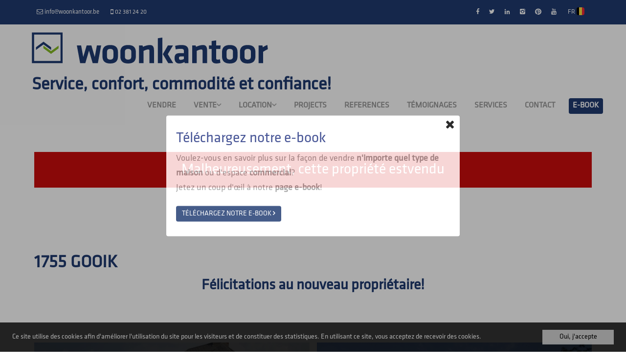

--- FILE ---
content_type: text/html; charset=utf-8
request_url: https://www.woonkantoor.be/fr-be/detail/vente-villa-maison-gooik/3259515
body_size: 12402
content:

<!DOCTYPE html>
<html lang="fr-BE">
<head>

    <meta charset="utf-8">
    <meta name="robots" content="NOODP">
    <meta name="googlebot" content="NOODP">
    <meta http-equiv="X-UA-Compatible" content="IE=edge">
    <meta name="keywords" content="immoweb &amp;#224; louer,  maison &amp;#224; louer, appartement &amp;#224; louer, magasin &amp;#224; louer, espace bureau &amp;#224; louer, immo, immobilier, propri&amp;#233;t&amp;#233; &amp;#224; vendre, maison &amp;#224; vendre, nouvelle construction &amp;#224; vendre, agence immobili&amp;#232;re, agent immobilier, partenaire immobilier, immo Hal, agence immobili&amp;#232;re Hal, agent immobilier Hal, immoweb &amp;#224; vendre, magasins &amp;#224; vendre, espace commercial &amp;#224; vendre, acheter une maison, acheter une villa, acheter une ferme, acheter un terrain, immoweb hal, maisons &amp;#224; vendre Hal" />
    <meta name="description" content="Une agence immobili&#232;re professionnelle et familiale avec une offre de services compl&#232;te pour les acheteurs et les vendeurs. Services: vente &amp; location de tous types de maisons, appartements &amp; espaces commerciaux, suivi professionnel.
Commission uniquement pour vente / location!" />
    <meta name="viewport" content="width=device-width, initial-scale=1.0, maximum-scale=1.0, user-scalable=no" />

    <title>Vente - Villa &#192; Gooik - D&#233;tail - Woonkantoor</title>

    <link rel='alternate' hreflang='nl-BE' href='/language/nl-BE?redirect=Detail&amp;id=3259515' />

    
    <link rel="canonical" href="https://www.woonkantoor.be/fr-be/detail/vente-villa-maison-gooik/3259515" />
    
    <link rel="shortcut icon" href="https://skarabeecmsfilestore.b-cdn.net/Public/FileStore.ashx?noError=true&amp;reference=143191105014176133020150083084132096240017134183" type="image/x-icon" />        <link rel="apple-touch-icon" href="https://skarabeecmsfilestore.b-cdn.net/Public/FileStore.ashx?noError=true&amp;reference=166194077021090253237177094111183141131066036041" />        <link rel="apple-touch-icon" sizes="72x72" href="https://skarabeecmsfilestore.b-cdn.net/Public/FileStore.ashx?noError=true&amp;reference=020151080092253015199149198080067225141101240085" />        <link rel="apple-touch-icon" sizes="114x114" href="https://skarabeecmsfilestore.b-cdn.net/Public/FileStore.ashx?noError=true&amp;reference=157060068216028147212048111216253038039198105073" />        <link rel="apple-touch-icon" sizes="144x144" href="https://skarabeecmsfilestore.b-cdn.net/Public/FileStore.ashx?noError=true&amp;reference=117116139153099247098033102226055228152030144080" />
    <link href='https://fonts.googleapis.com/css?family=PT+Sans:400,400italic,700|Montserrat:400,700' rel='stylesheet' type='text/css'>

    <link rel='stylesheet' href='/Views/Templates/ResponsivePersonal4/Styles/icons.css' type='text/css'>
    <link rel='stylesheet' href='/Views/Templates/ResponsivePersonal4/Styles/extra.css?gdpr=25' type='text/css'>
    
    
        <link rel="stylesheet" href="/Views/Templates/ResponsivePersonal4/Styles/header.min.css" type="text/css" />


    <link rel="stylesheet" href="/Views/Sites/Woonkantoor/Styles/specific.min.css?whatsappUpd=25" type="text/css" />
    <link rel="stylesheet" href="/Views/Sites/Woonkantoor/Styles/editor.min.css?gdpr=25" type="text/css" />

    
	<!--FB metatags -->
    <meta property="og:title" content="Villa Vendu - Edingsesteenweg 62, 1755 Gooik " />
    <meta property="og:description" />
    <meta property="og:image" content="https://skarabeecmsfilestore.b-cdn.net/Public/FileStore.ashx?noError=true&amp;reference=109087040058158121185086044163068247209203111251&amp;width=1200&amp;height=630" />
    <meta property="og:type" content="website" />
    <meta property="og:site_name" content="Woonkantoor bvba " />
    <meta property="og:url" content="https://www.woonkantoor.be/fr-be/detail/vente-villa-maison-gooik/3259515" />
    <meta property="og:locale" content="fr_BE" />
	<!--GOOGLE +1 metatags -->
	<meta itemprop="name" content="Woonkantoor bvba " />
    <meta itemprop="description" />
    <meta itemprop="image" content="https://skarabeecmsfilestore.b-cdn.net/Public/FileStore.ashx?noError=true&amp;reference=109087040058158121185086044163068247209203111251&amp;width=1200&amp;height=630" />
	<!-- Twitter metatags -->
	<meta name="twitter:card" content="summary_large_image" />
	<meta name="twitter:site" content="Woonkantoor bvba " />
	<meta name="twitter:title" content="Villa Vendu - Edingsesteenweg 62, 1755 Gooik " />
	<meta name="twitter:description" />
	<meta name="twitter:image" content="https://skarabeecmsfilestore.b-cdn.net/Public/FileStore.ashx?noError=true&reference=109087040058158121185086044163068247209203111251&width=1200&height=630" />


    
    <script>(function(i,s,o,g,r,a,m){i['GoogleAnalyticsObject']=r;i[r]=i[r]||function(){(i[r].q=i[r].q||[]).push(arguments)},i[r].l=1*new Date();a=s.createElement(o),m=s.getElementsByTagName(o)[0];a.async=1;a.src=g;m.parentNode.insertBefore(a,m)})(window,document,'script','//www.google-analytics.com/analytics.js','ga');ga('create','UA-48730209-43','auto');ga('send','pageview');</script><!-- Google Tag Manager --><script>(function(w,d,s,l,i){w[l]=w[l]||[];w[l].push({'gtm.start':
new Date().getTime(),event:'gtm.js'});var f=d.getElementsByTagName(s)[0],
j=d.createElement(s),dl=l!='dataLayer'?'&l='+l:'';j.async=true;j.src=
'https://www.googletagmanager.com/gtm.js?id='+i+dl;f.parentNode.insertBefore(j,f);
})(window,document,'script','dataLayer','GTM-P6ZSV2R');</script><!-- End Google Tag Manager -->

<!-- Google tag (gtag.js) -->
<script async src="https://www.googletagmanager.com/gtag/js?id=G-8EE2WXNTFF"></script>
<script>
  window.dataLayer = window.dataLayer || [];
  function gtag(){dataLayer.push(arguments);}
  gtag('js', new Date());

  gtag('config', 'G-8EE2WXNTFF');
</script>

    <!--[if lt IE 9]>
        <style>
            .browser-warning{display:block;}
        </style>
    <![endif]-->

    
</head>
<body class="publication_detail detail" id="top">
    
        <div id="cookie-popup">
            <div class="popup-bg"></div>
            <div class="popup-item">
                <div class="close"><i class="icon-close"></i></div>
                <h2>Téléchargez notre e-book</h2>
                Voulez-vous en savoir plus sur la fa&ccedil;on de vendre <strong>n&#39;importe quel type de maison</strong> ou d&#39;espace <strong>commercial</strong>?<br />
Jetez un coup d&#39;&oelig;il &agrave; notre <strong>page e-book</strong>!
                    <div class="btn-container">
                        <a href="/e-book" class="btn btn-default btn-highlight color-dark-blue">T&#233;l&#233;chargez notre e-book <i class="icon-right"></i></a>
                    </div>
                            </div>
        </div>

    <!-- Google Tag Manager (noscript) --><noscript><iframe src="https://www.googletagmanager.com/ns.html?id=GTM-P6ZSV2R"
height="0" width="0" style="display:none;visibility:hidden"></iframe></noscript><!-- End Google Tag Manager (noscript) -->
    

    <header class="navbar navbar-default navbar-fixed-top">
        

            <a href="/contact" class="estimateButton">
                <div class="estimateButtonInner">
                    <div class="estimateTitle">Vendre / louer<br />
un bien immobilier ?<br />
Cliquer ici!</div>
                    <div class="estimateText"></div>
                </div>
            </a>

        <section class="top">
            <div class="container">
                <div class="row">
                    <div class="col-sm-6">
                        

    <a href="mailto:info@woonkantoor.be" title="info@woonkantoor.be">
		<i class='icon-mail'></i>
        <span>info@woonkantoor.be</span>
    </a>
    <a href="tel:003223812420" title="02 381 24 20 ">
		<i class='icon-mobile'></i>
        <span>02 381 24 20 </span>
    </a>

                    </div>
                    <div class="col-sm-6 text-right">
                        <a href='https://www.facebook.com/Woonkantoor' target='_blank' title='Facebook' data-ga-id='link_facebook'><span class='volg_ons'></span><i class='icon-facebook'></i></a><a href='https://twitter.com/woonkantoor' target='_blank' title='Twitter' data-ga-id='link_twitter'><i class='icon-twitter'></i></a><a href='https://www.linkedin.com/company/1938868/admin/' target='_blank' title='LinkedIn' data-ga-id='link_linkedin'><i class='icon-linkedin'></i></a><a href='https://www.instagram.com/woonkantoor_/' target='_blank' title='Instagram' data-ga-id='link_instagram'><i class='icon-instagram'></i></a><a href='https://www.pinterest.com/woonkantoor/' target='_blank' title='Pinterest' data-ga-id='link_pinterest'><i class='icon-pinterest'></i></a><a href='https://www.youtube.com/channel/UCnXqjSWd4Gk7efwPT4FO2SQ/featured?view_as=subscriber' target='_blank' title='YouTube' data-ga-id='link_youtube'><i class='icon-youtube'></i></a>  

                        

<ul id="lang-switch"><li>		<a href="#" title="FR">
			FR
			<span class="flag flag-BE"></span>
		</a>
<ul><li><span class='active_lang'>FR <span class='flag flag-BE'></span></span></li><li><a href="/language/nl-BE?id=3259515&amp;redirect=Detail">NL <span class='flag flag-BE'></span></a></li></ul></li></ul>  
                    </div>
                </div>
            </div>
        </section>
        <section class="nav-wrapper">
            <div class="container header_container">
                <figure>
                    <a href="/" title="Woonkantoor">
                        <img alt="Woonkantoor" src="https://skarabeecmsfilestore.b-cdn.net/Public/FileStore.ashx?noError=true&amp;reference=011025138021184132094249117025193172041066053197&amp;width=&amp;height=&amp;backGroundColor=" />
                    </a>
                </figure>
                <h1>Service, confort, commodit&#233; et confiance!</h1>

                

	<nav id="nav-mobile">
		<a href="#" title="Menu"><i class="icon-menu"></i></a>
	</nav>

<nav id="nav-desktop">
		<ul>
				<li>
<a class="" href="/" title="Vendre" >Vendre</a>
				</li>
				<li>
<a class="" href="/a-vendre" title="Vente" >Vente<i class='icon-down'></i></a>
						<ul>
<li><a href="/a-vendre/maisons" title="Maisons" >Maisons</a></li><li><a href="/a-vendre/flat" title="Appartements" >Appartements</a></li><li><a href="/a-vendre/terrains" title="Terrains" >Terrains</a></li><li><a href="/a-vendre/autre" title="Autre" >Autre</a></li>
							
						</ul>
				</li>
				<li>
<a class="" href="/a-louer" title="Location" >Location<i class='icon-down'></i></a>
						<ul>
<li><a href="/a-louer/maisons" title="Maisons" >Maisons</a></li><li><a href="/a-louer/appartementen" title="Appartements" >Appartements</a></li><li><a href="/a-louer/professioneel" title=" Professionnel" > Professionnel</a></li>
							
						</ul>
				</li>
				<li>
<a class="" href="/projects" title="Projects" >Projects</a>
				</li>
				<li>
<a class="" href="/references" title="References" >References</a>
				</li>
				<li>
<a class="" href="/getuigenissen" title="Témoignages" >Témoignages</a>
				</li>
				<li>
<a class="" href="/services" title="Services" >Services</a>
				</li>
				<li>
<a class="" href="/contact" title="Contact" >Contact</a>
				</li>
				<li>
<a class="" href="/e-book" title="E-book" >E-book</a>
				</li>
		</ul>
</nav>
  
            </div>
        </section>

    </header>
 

    <div id="sb-site">

        <div class="renderbody">



<section class="slideshow ">


</section>





<section class="container switch">


<div class="row">
    <div class="col-sm-6">
    </div>
    <div class="col-sm-6 text-right">
            </div>
</div>
    

    <div class="row isSoldOrRented">
        <div class="col-xs-12 text-center">
            <h2>
                Malheureusement, cette propri&#233;t&#233; estvendu
            </h2>
        </div>
    </div>

</section>


<section class="container head">




<h1>
        1755 Gooik
    <strong class="head-price ">
    </strong>
</h1>
    <h2 class="h2">
      

        <label class="label label-isSoldOrRented">F&#233;licitations au nouveau propri&#233;taire!</label>


    </h2>



</section>



<section class="container pictures">
    <div class="row text-center">
        <div class="col-xs-12">
                    <div id="owl-pic-pictures" class="owl-carousel">
                            <a href="https://skarabeecmsfilestore.b-cdn.net/Public/FileStore.ashx?noError=true&amp;reference=109087040058158121185086044163068247209203111251" class="gallery" title="Villa vendu &#192; Gooik">
                                

        <picture class="owl-item">
                    <source media="(max-width: 479px)" data-srcset="https://skarabeecmsfilestore.b-cdn.net/Public/FileStore.ashx?noError=true&amp;reference=109087040058158121185086044163068247209203111251&amp;width=480&amp;height=360&amp;backgroundcolor=f2f2f2&amp;enlargeIfSmaller= 1x, https://skarabeecmsfilestore.b-cdn.net/Public/FileStore.ashx?noError=true&amp;reference=109087040058158121185086044163068247209203111251&amp;width=960&amp;height=720&amp;backgroundcolor=f2f2f2&amp;enlargeIfSmaller= 2x">
                    <source media="(max-width: 999px)" data-srcset="https://skarabeecmsfilestore.b-cdn.net/Public/FileStore.ashx?noError=true&amp;reference=109087040058158121185086044163068247209203111251&amp;width=940&amp;height=705&amp;backgroundcolor=f2f2f2&amp;enlargeIfSmaller= 1x, https://skarabeecmsfilestore.b-cdn.net/Public/FileStore.ashx?noError=true&amp;reference=109087040058158121185086044163068247209203111251&amp;width=1880&amp;height=1410&amp;backgroundcolor=f2f2f2&amp;enlargeIfSmaller= 2x">
                    <source media="(max-width: 1199px)" data-srcset="https://skarabeecmsfilestore.b-cdn.net/Public/FileStore.ashx?noError=true&amp;reference=109087040058158121185086044163068247209203111251&amp;width=470&amp;height=352&amp;backgroundcolor=f2f2f2&amp;enlargeIfSmaller= 1x, https://skarabeecmsfilestore.b-cdn.net/Public/FileStore.ashx?noError=true&amp;reference=109087040058158121185086044163068247209203111251&amp;width=940&amp;height=705&amp;backgroundcolor=f2f2f2&amp;enlargeIfSmaller= 2x">
                    <img alt="Villa vendu &#192; Gooik" class=" lazyload" data-src="https://skarabeecmsfilestore.b-cdn.net/Public/FileStore.ashx?noError=true&amp;reference=109087040058158121185086044163068247209203111251&amp;width=600&amp;height=450&amp;backgroundcolor=f2f2f2&amp;enlargeIfSmaller=" data-srcset="https://skarabeecmsfilestore.b-cdn.net/Public/FileStore.ashx?noError=true&amp;reference=109087040058158121185086044163068247209203111251&amp;width=600&amp;height=450&amp;backgroundcolor=f2f2f2&amp;enlargeIfSmaller= 1x, https://skarabeecmsfilestore.b-cdn.net/Public/FileStore.ashx?noError=true&amp;reference=109087040058158121185086044163068247209203111251&amp;width=1200&amp;height=900&amp;backgroundcolor=f2f2f2&amp;enlargeIfSmaller= 2x" loading="lazy" >

        </picture>

                            </a>
                            <a href="https://skarabeecmsfilestore.b-cdn.net/Public/FileStore.ashx?noError=true&amp;reference=013117191011160057133173192023120041013034106097" class="gallery" title="Villa vendu &#192; Gooik">
                                

        <picture class="owl-item">
                    <source media="(max-width: 479px)" data-srcset="https://skarabeecmsfilestore.b-cdn.net/Public/FileStore.ashx?noError=true&amp;reference=013117191011160057133173192023120041013034106097&amp;width=480&amp;height=360&amp;backgroundcolor=f2f2f2&amp;enlargeIfSmaller= 1x, https://skarabeecmsfilestore.b-cdn.net/Public/FileStore.ashx?noError=true&amp;reference=013117191011160057133173192023120041013034106097&amp;width=960&amp;height=720&amp;backgroundcolor=f2f2f2&amp;enlargeIfSmaller= 2x">
                    <source media="(max-width: 999px)" data-srcset="https://skarabeecmsfilestore.b-cdn.net/Public/FileStore.ashx?noError=true&amp;reference=013117191011160057133173192023120041013034106097&amp;width=940&amp;height=705&amp;backgroundcolor=f2f2f2&amp;enlargeIfSmaller= 1x, https://skarabeecmsfilestore.b-cdn.net/Public/FileStore.ashx?noError=true&amp;reference=013117191011160057133173192023120041013034106097&amp;width=1880&amp;height=1410&amp;backgroundcolor=f2f2f2&amp;enlargeIfSmaller= 2x">
                    <source media="(max-width: 1199px)" data-srcset="https://skarabeecmsfilestore.b-cdn.net/Public/FileStore.ashx?noError=true&amp;reference=013117191011160057133173192023120041013034106097&amp;width=470&amp;height=352&amp;backgroundcolor=f2f2f2&amp;enlargeIfSmaller= 1x, https://skarabeecmsfilestore.b-cdn.net/Public/FileStore.ashx?noError=true&amp;reference=013117191011160057133173192023120041013034106097&amp;width=940&amp;height=705&amp;backgroundcolor=f2f2f2&amp;enlargeIfSmaller= 2x">
                    <img alt="Villa vendu &#192; Gooik" class=" lazyload" data-src="https://skarabeecmsfilestore.b-cdn.net/Public/FileStore.ashx?noError=true&amp;reference=013117191011160057133173192023120041013034106097&amp;width=600&amp;height=450&amp;backgroundcolor=f2f2f2&amp;enlargeIfSmaller=" data-srcset="https://skarabeecmsfilestore.b-cdn.net/Public/FileStore.ashx?noError=true&amp;reference=013117191011160057133173192023120041013034106097&amp;width=600&amp;height=450&amp;backgroundcolor=f2f2f2&amp;enlargeIfSmaller= 1x, https://skarabeecmsfilestore.b-cdn.net/Public/FileStore.ashx?noError=true&amp;reference=013117191011160057133173192023120041013034106097&amp;width=1200&amp;height=900&amp;backgroundcolor=f2f2f2&amp;enlargeIfSmaller= 2x" loading="lazy" >

        </picture>

                            </a>
                            <a href="https://skarabeecmsfilestore.b-cdn.net/Public/FileStore.ashx?noError=true&amp;reference=221049198099026196106063109131088153175249110027" class="gallery" title="Villa vendu &#192; Gooik">
                                

        <picture class="owl-item">
                    <source media="(max-width: 479px)" data-srcset="https://skarabeecmsfilestore.b-cdn.net/Public/FileStore.ashx?noError=true&amp;reference=221049198099026196106063109131088153175249110027&amp;width=480&amp;height=360&amp;backgroundcolor=f2f2f2&amp;enlargeIfSmaller= 1x, https://skarabeecmsfilestore.b-cdn.net/Public/FileStore.ashx?noError=true&amp;reference=221049198099026196106063109131088153175249110027&amp;width=960&amp;height=720&amp;backgroundcolor=f2f2f2&amp;enlargeIfSmaller= 2x">
                    <source media="(max-width: 999px)" data-srcset="https://skarabeecmsfilestore.b-cdn.net/Public/FileStore.ashx?noError=true&amp;reference=221049198099026196106063109131088153175249110027&amp;width=940&amp;height=705&amp;backgroundcolor=f2f2f2&amp;enlargeIfSmaller= 1x, https://skarabeecmsfilestore.b-cdn.net/Public/FileStore.ashx?noError=true&amp;reference=221049198099026196106063109131088153175249110027&amp;width=1880&amp;height=1410&amp;backgroundcolor=f2f2f2&amp;enlargeIfSmaller= 2x">
                    <source media="(max-width: 1199px)" data-srcset="https://skarabeecmsfilestore.b-cdn.net/Public/FileStore.ashx?noError=true&amp;reference=221049198099026196106063109131088153175249110027&amp;width=470&amp;height=352&amp;backgroundcolor=f2f2f2&amp;enlargeIfSmaller= 1x, https://skarabeecmsfilestore.b-cdn.net/Public/FileStore.ashx?noError=true&amp;reference=221049198099026196106063109131088153175249110027&amp;width=940&amp;height=705&amp;backgroundcolor=f2f2f2&amp;enlargeIfSmaller= 2x">
                    <img alt="Villa vendu &#192; Gooik" class=" lazyload" data-src="https://skarabeecmsfilestore.b-cdn.net/Public/FileStore.ashx?noError=true&amp;reference=221049198099026196106063109131088153175249110027&amp;width=600&amp;height=450&amp;backgroundcolor=f2f2f2&amp;enlargeIfSmaller=" data-srcset="https://skarabeecmsfilestore.b-cdn.net/Public/FileStore.ashx?noError=true&amp;reference=221049198099026196106063109131088153175249110027&amp;width=600&amp;height=450&amp;backgroundcolor=f2f2f2&amp;enlargeIfSmaller= 1x, https://skarabeecmsfilestore.b-cdn.net/Public/FileStore.ashx?noError=true&amp;reference=221049198099026196106063109131088153175249110027&amp;width=1200&amp;height=900&amp;backgroundcolor=f2f2f2&amp;enlargeIfSmaller= 2x" loading="lazy" >

        </picture>

                            </a>
                            <a href="https://skarabeecmsfilestore.b-cdn.net/Public/FileStore.ashx?noError=true&amp;reference=231106189042097024165090069143197068082070173199" class="gallery" title="Villa vendu &#192; Gooik">
                                

        <picture class="owl-item">
                    <source media="(max-width: 479px)" data-srcset="https://skarabeecmsfilestore.b-cdn.net/Public/FileStore.ashx?noError=true&amp;reference=231106189042097024165090069143197068082070173199&amp;width=480&amp;height=360&amp;backgroundcolor=f2f2f2&amp;enlargeIfSmaller= 1x, https://skarabeecmsfilestore.b-cdn.net/Public/FileStore.ashx?noError=true&amp;reference=231106189042097024165090069143197068082070173199&amp;width=960&amp;height=720&amp;backgroundcolor=f2f2f2&amp;enlargeIfSmaller= 2x">
                    <source media="(max-width: 999px)" data-srcset="https://skarabeecmsfilestore.b-cdn.net/Public/FileStore.ashx?noError=true&amp;reference=231106189042097024165090069143197068082070173199&amp;width=940&amp;height=705&amp;backgroundcolor=f2f2f2&amp;enlargeIfSmaller= 1x, https://skarabeecmsfilestore.b-cdn.net/Public/FileStore.ashx?noError=true&amp;reference=231106189042097024165090069143197068082070173199&amp;width=1880&amp;height=1410&amp;backgroundcolor=f2f2f2&amp;enlargeIfSmaller= 2x">
                    <source media="(max-width: 1199px)" data-srcset="https://skarabeecmsfilestore.b-cdn.net/Public/FileStore.ashx?noError=true&amp;reference=231106189042097024165090069143197068082070173199&amp;width=470&amp;height=352&amp;backgroundcolor=f2f2f2&amp;enlargeIfSmaller= 1x, https://skarabeecmsfilestore.b-cdn.net/Public/FileStore.ashx?noError=true&amp;reference=231106189042097024165090069143197068082070173199&amp;width=940&amp;height=705&amp;backgroundcolor=f2f2f2&amp;enlargeIfSmaller= 2x">
                    <img alt="Villa vendu &#192; Gooik" class=" lazyload" data-src="https://skarabeecmsfilestore.b-cdn.net/Public/FileStore.ashx?noError=true&amp;reference=231106189042097024165090069143197068082070173199&amp;width=600&amp;height=450&amp;backgroundcolor=f2f2f2&amp;enlargeIfSmaller=" data-srcset="https://skarabeecmsfilestore.b-cdn.net/Public/FileStore.ashx?noError=true&amp;reference=231106189042097024165090069143197068082070173199&amp;width=600&amp;height=450&amp;backgroundcolor=f2f2f2&amp;enlargeIfSmaller= 1x, https://skarabeecmsfilestore.b-cdn.net/Public/FileStore.ashx?noError=true&amp;reference=231106189042097024165090069143197068082070173199&amp;width=1200&amp;height=900&amp;backgroundcolor=f2f2f2&amp;enlargeIfSmaller= 2x" loading="lazy" >

        </picture>

                            </a>
                            <a href="https://skarabeecmsfilestore.b-cdn.net/Public/FileStore.ashx?noError=true&amp;reference=184191235066004120039160123110074210252129138201" class="gallery" title="Villa vendu &#192; Gooik">
                                

        <picture class="owl-item">
                    <source media="(max-width: 479px)" data-srcset="https://skarabeecmsfilestore.b-cdn.net/Public/FileStore.ashx?noError=true&amp;reference=184191235066004120039160123110074210252129138201&amp;width=480&amp;height=360&amp;backgroundcolor=f2f2f2&amp;enlargeIfSmaller= 1x, https://skarabeecmsfilestore.b-cdn.net/Public/FileStore.ashx?noError=true&amp;reference=184191235066004120039160123110074210252129138201&amp;width=960&amp;height=720&amp;backgroundcolor=f2f2f2&amp;enlargeIfSmaller= 2x">
                    <source media="(max-width: 999px)" data-srcset="https://skarabeecmsfilestore.b-cdn.net/Public/FileStore.ashx?noError=true&amp;reference=184191235066004120039160123110074210252129138201&amp;width=940&amp;height=705&amp;backgroundcolor=f2f2f2&amp;enlargeIfSmaller= 1x, https://skarabeecmsfilestore.b-cdn.net/Public/FileStore.ashx?noError=true&amp;reference=184191235066004120039160123110074210252129138201&amp;width=1880&amp;height=1410&amp;backgroundcolor=f2f2f2&amp;enlargeIfSmaller= 2x">
                    <source media="(max-width: 1199px)" data-srcset="https://skarabeecmsfilestore.b-cdn.net/Public/FileStore.ashx?noError=true&amp;reference=184191235066004120039160123110074210252129138201&amp;width=470&amp;height=352&amp;backgroundcolor=f2f2f2&amp;enlargeIfSmaller= 1x, https://skarabeecmsfilestore.b-cdn.net/Public/FileStore.ashx?noError=true&amp;reference=184191235066004120039160123110074210252129138201&amp;width=940&amp;height=705&amp;backgroundcolor=f2f2f2&amp;enlargeIfSmaller= 2x">
                    <img alt="Villa vendu &#192; Gooik" class=" lazyload" data-src="https://skarabeecmsfilestore.b-cdn.net/Public/FileStore.ashx?noError=true&amp;reference=184191235066004120039160123110074210252129138201&amp;width=600&amp;height=450&amp;backgroundcolor=f2f2f2&amp;enlargeIfSmaller=" data-srcset="https://skarabeecmsfilestore.b-cdn.net/Public/FileStore.ashx?noError=true&amp;reference=184191235066004120039160123110074210252129138201&amp;width=600&amp;height=450&amp;backgroundcolor=f2f2f2&amp;enlargeIfSmaller= 1x, https://skarabeecmsfilestore.b-cdn.net/Public/FileStore.ashx?noError=true&amp;reference=184191235066004120039160123110074210252129138201&amp;width=1200&amp;height=900&amp;backgroundcolor=f2f2f2&amp;enlargeIfSmaller= 2x" loading="lazy" >

        </picture>

                            </a>
                            <a href="https://skarabeecmsfilestore.b-cdn.net/Public/FileStore.ashx?noError=true&amp;reference=036065077203209050183150174042127212026224018121" class="gallery" title="Villa vendu &#192; Gooik">
                                

        <picture class="owl-item">
                    <source media="(max-width: 479px)" data-srcset="https://skarabeecmsfilestore.b-cdn.net/Public/FileStore.ashx?noError=true&amp;reference=036065077203209050183150174042127212026224018121&amp;width=480&amp;height=360&amp;backgroundcolor=f2f2f2&amp;enlargeIfSmaller= 1x, https://skarabeecmsfilestore.b-cdn.net/Public/FileStore.ashx?noError=true&amp;reference=036065077203209050183150174042127212026224018121&amp;width=960&amp;height=720&amp;backgroundcolor=f2f2f2&amp;enlargeIfSmaller= 2x">
                    <source media="(max-width: 999px)" data-srcset="https://skarabeecmsfilestore.b-cdn.net/Public/FileStore.ashx?noError=true&amp;reference=036065077203209050183150174042127212026224018121&amp;width=940&amp;height=705&amp;backgroundcolor=f2f2f2&amp;enlargeIfSmaller= 1x, https://skarabeecmsfilestore.b-cdn.net/Public/FileStore.ashx?noError=true&amp;reference=036065077203209050183150174042127212026224018121&amp;width=1880&amp;height=1410&amp;backgroundcolor=f2f2f2&amp;enlargeIfSmaller= 2x">
                    <source media="(max-width: 1199px)" data-srcset="https://skarabeecmsfilestore.b-cdn.net/Public/FileStore.ashx?noError=true&amp;reference=036065077203209050183150174042127212026224018121&amp;width=470&amp;height=352&amp;backgroundcolor=f2f2f2&amp;enlargeIfSmaller= 1x, https://skarabeecmsfilestore.b-cdn.net/Public/FileStore.ashx?noError=true&amp;reference=036065077203209050183150174042127212026224018121&amp;width=940&amp;height=705&amp;backgroundcolor=f2f2f2&amp;enlargeIfSmaller= 2x">
                    <img alt="Villa vendu &#192; Gooik" class=" lazyload" data-src="https://skarabeecmsfilestore.b-cdn.net/Public/FileStore.ashx?noError=true&amp;reference=036065077203209050183150174042127212026224018121&amp;width=600&amp;height=450&amp;backgroundcolor=f2f2f2&amp;enlargeIfSmaller=" data-srcset="https://skarabeecmsfilestore.b-cdn.net/Public/FileStore.ashx?noError=true&amp;reference=036065077203209050183150174042127212026224018121&amp;width=600&amp;height=450&amp;backgroundcolor=f2f2f2&amp;enlargeIfSmaller= 1x, https://skarabeecmsfilestore.b-cdn.net/Public/FileStore.ashx?noError=true&amp;reference=036065077203209050183150174042127212026224018121&amp;width=1200&amp;height=900&amp;backgroundcolor=f2f2f2&amp;enlargeIfSmaller= 2x" loading="lazy" >

        </picture>

                            </a>
                            <a href="https://skarabeecmsfilestore.b-cdn.net/Public/FileStore.ashx?noError=true&amp;reference=174042054188005025250037104025124091108011188077" class="gallery" title="Villa vendu &#192; Gooik">
                                

        <picture class="owl-item">
                    <source media="(max-width: 479px)" data-srcset="https://skarabeecmsfilestore.b-cdn.net/Public/FileStore.ashx?noError=true&amp;reference=174042054188005025250037104025124091108011188077&amp;width=480&amp;height=360&amp;backgroundcolor=f2f2f2&amp;enlargeIfSmaller= 1x, https://skarabeecmsfilestore.b-cdn.net/Public/FileStore.ashx?noError=true&amp;reference=174042054188005025250037104025124091108011188077&amp;width=960&amp;height=720&amp;backgroundcolor=f2f2f2&amp;enlargeIfSmaller= 2x">
                    <source media="(max-width: 999px)" data-srcset="https://skarabeecmsfilestore.b-cdn.net/Public/FileStore.ashx?noError=true&amp;reference=174042054188005025250037104025124091108011188077&amp;width=940&amp;height=705&amp;backgroundcolor=f2f2f2&amp;enlargeIfSmaller= 1x, https://skarabeecmsfilestore.b-cdn.net/Public/FileStore.ashx?noError=true&amp;reference=174042054188005025250037104025124091108011188077&amp;width=1880&amp;height=1410&amp;backgroundcolor=f2f2f2&amp;enlargeIfSmaller= 2x">
                    <source media="(max-width: 1199px)" data-srcset="https://skarabeecmsfilestore.b-cdn.net/Public/FileStore.ashx?noError=true&amp;reference=174042054188005025250037104025124091108011188077&amp;width=470&amp;height=352&amp;backgroundcolor=f2f2f2&amp;enlargeIfSmaller= 1x, https://skarabeecmsfilestore.b-cdn.net/Public/FileStore.ashx?noError=true&amp;reference=174042054188005025250037104025124091108011188077&amp;width=940&amp;height=705&amp;backgroundcolor=f2f2f2&amp;enlargeIfSmaller= 2x">
                    <img alt="Villa vendu &#192; Gooik" class=" lazyload" data-src="https://skarabeecmsfilestore.b-cdn.net/Public/FileStore.ashx?noError=true&amp;reference=174042054188005025250037104025124091108011188077&amp;width=600&amp;height=450&amp;backgroundcolor=f2f2f2&amp;enlargeIfSmaller=" data-srcset="https://skarabeecmsfilestore.b-cdn.net/Public/FileStore.ashx?noError=true&amp;reference=174042054188005025250037104025124091108011188077&amp;width=600&amp;height=450&amp;backgroundcolor=f2f2f2&amp;enlargeIfSmaller= 1x, https://skarabeecmsfilestore.b-cdn.net/Public/FileStore.ashx?noError=true&amp;reference=174042054188005025250037104025124091108011188077&amp;width=1200&amp;height=900&amp;backgroundcolor=f2f2f2&amp;enlargeIfSmaller= 2x" loading="lazy" >

        </picture>

                            </a>
                            <a href="https://skarabeecmsfilestore.b-cdn.net/Public/FileStore.ashx?noError=true&amp;reference=192153062054005179202231185002068142153225114187" class="gallery" title="Villa vendu &#192; Gooik">
                                

        <picture class="owl-item">
                    <source media="(max-width: 479px)" data-srcset="https://skarabeecmsfilestore.b-cdn.net/Public/FileStore.ashx?noError=true&amp;reference=192153062054005179202231185002068142153225114187&amp;width=480&amp;height=360&amp;backgroundcolor=f2f2f2&amp;enlargeIfSmaller= 1x, https://skarabeecmsfilestore.b-cdn.net/Public/FileStore.ashx?noError=true&amp;reference=192153062054005179202231185002068142153225114187&amp;width=960&amp;height=720&amp;backgroundcolor=f2f2f2&amp;enlargeIfSmaller= 2x">
                    <source media="(max-width: 999px)" data-srcset="https://skarabeecmsfilestore.b-cdn.net/Public/FileStore.ashx?noError=true&amp;reference=192153062054005179202231185002068142153225114187&amp;width=940&amp;height=705&amp;backgroundcolor=f2f2f2&amp;enlargeIfSmaller= 1x, https://skarabeecmsfilestore.b-cdn.net/Public/FileStore.ashx?noError=true&amp;reference=192153062054005179202231185002068142153225114187&amp;width=1880&amp;height=1410&amp;backgroundcolor=f2f2f2&amp;enlargeIfSmaller= 2x">
                    <source media="(max-width: 1199px)" data-srcset="https://skarabeecmsfilestore.b-cdn.net/Public/FileStore.ashx?noError=true&amp;reference=192153062054005179202231185002068142153225114187&amp;width=470&amp;height=352&amp;backgroundcolor=f2f2f2&amp;enlargeIfSmaller= 1x, https://skarabeecmsfilestore.b-cdn.net/Public/FileStore.ashx?noError=true&amp;reference=192153062054005179202231185002068142153225114187&amp;width=940&amp;height=705&amp;backgroundcolor=f2f2f2&amp;enlargeIfSmaller= 2x">
                    <img alt="Villa vendu &#192; Gooik" class=" lazyload" data-src="https://skarabeecmsfilestore.b-cdn.net/Public/FileStore.ashx?noError=true&amp;reference=192153062054005179202231185002068142153225114187&amp;width=600&amp;height=450&amp;backgroundcolor=f2f2f2&amp;enlargeIfSmaller=" data-srcset="https://skarabeecmsfilestore.b-cdn.net/Public/FileStore.ashx?noError=true&amp;reference=192153062054005179202231185002068142153225114187&amp;width=600&amp;height=450&amp;backgroundcolor=f2f2f2&amp;enlargeIfSmaller= 1x, https://skarabeecmsfilestore.b-cdn.net/Public/FileStore.ashx?noError=true&amp;reference=192153062054005179202231185002068142153225114187&amp;width=1200&amp;height=900&amp;backgroundcolor=f2f2f2&amp;enlargeIfSmaller= 2x" loading="lazy" >

        </picture>

                            </a>
                            <a href="https://skarabeecmsfilestore.b-cdn.net/Public/FileStore.ashx?noError=true&amp;reference=206225252149159142093012095113051198166249140000" class="gallery" title="Villa vendu &#192; Gooik">
                                

        <picture class="owl-item">
                    <source media="(max-width: 479px)" data-srcset="https://skarabeecmsfilestore.b-cdn.net/Public/FileStore.ashx?noError=true&amp;reference=206225252149159142093012095113051198166249140000&amp;width=480&amp;height=360&amp;backgroundcolor=f2f2f2&amp;enlargeIfSmaller= 1x, https://skarabeecmsfilestore.b-cdn.net/Public/FileStore.ashx?noError=true&amp;reference=206225252149159142093012095113051198166249140000&amp;width=960&amp;height=720&amp;backgroundcolor=f2f2f2&amp;enlargeIfSmaller= 2x">
                    <source media="(max-width: 999px)" data-srcset="https://skarabeecmsfilestore.b-cdn.net/Public/FileStore.ashx?noError=true&amp;reference=206225252149159142093012095113051198166249140000&amp;width=940&amp;height=705&amp;backgroundcolor=f2f2f2&amp;enlargeIfSmaller= 1x, https://skarabeecmsfilestore.b-cdn.net/Public/FileStore.ashx?noError=true&amp;reference=206225252149159142093012095113051198166249140000&amp;width=1880&amp;height=1410&amp;backgroundcolor=f2f2f2&amp;enlargeIfSmaller= 2x">
                    <source media="(max-width: 1199px)" data-srcset="https://skarabeecmsfilestore.b-cdn.net/Public/FileStore.ashx?noError=true&amp;reference=206225252149159142093012095113051198166249140000&amp;width=470&amp;height=352&amp;backgroundcolor=f2f2f2&amp;enlargeIfSmaller= 1x, https://skarabeecmsfilestore.b-cdn.net/Public/FileStore.ashx?noError=true&amp;reference=206225252149159142093012095113051198166249140000&amp;width=940&amp;height=705&amp;backgroundcolor=f2f2f2&amp;enlargeIfSmaller= 2x">
                    <img alt="Villa vendu &#192; Gooik" class=" lazyload" data-src="https://skarabeecmsfilestore.b-cdn.net/Public/FileStore.ashx?noError=true&amp;reference=206225252149159142093012095113051198166249140000&amp;width=600&amp;height=450&amp;backgroundcolor=f2f2f2&amp;enlargeIfSmaller=" data-srcset="https://skarabeecmsfilestore.b-cdn.net/Public/FileStore.ashx?noError=true&amp;reference=206225252149159142093012095113051198166249140000&amp;width=600&amp;height=450&amp;backgroundcolor=f2f2f2&amp;enlargeIfSmaller= 1x, https://skarabeecmsfilestore.b-cdn.net/Public/FileStore.ashx?noError=true&amp;reference=206225252149159142093012095113051198166249140000&amp;width=1200&amp;height=900&amp;backgroundcolor=f2f2f2&amp;enlargeIfSmaller= 2x" loading="lazy" >

        </picture>

                            </a>
                            <a href="https://skarabeecmsfilestore.b-cdn.net/Public/FileStore.ashx?noError=true&amp;reference=023125234072073118000006186110059185036128076059" class="gallery" title="Villa vendu &#192; Gooik">
                                

        <picture class="owl-item">
                    <source media="(max-width: 479px)" data-srcset="https://skarabeecmsfilestore.b-cdn.net/Public/FileStore.ashx?noError=true&amp;reference=023125234072073118000006186110059185036128076059&amp;width=480&amp;height=360&amp;backgroundcolor=f2f2f2&amp;enlargeIfSmaller= 1x, https://skarabeecmsfilestore.b-cdn.net/Public/FileStore.ashx?noError=true&amp;reference=023125234072073118000006186110059185036128076059&amp;width=960&amp;height=720&amp;backgroundcolor=f2f2f2&amp;enlargeIfSmaller= 2x">
                    <source media="(max-width: 999px)" data-srcset="https://skarabeecmsfilestore.b-cdn.net/Public/FileStore.ashx?noError=true&amp;reference=023125234072073118000006186110059185036128076059&amp;width=940&amp;height=705&amp;backgroundcolor=f2f2f2&amp;enlargeIfSmaller= 1x, https://skarabeecmsfilestore.b-cdn.net/Public/FileStore.ashx?noError=true&amp;reference=023125234072073118000006186110059185036128076059&amp;width=1880&amp;height=1410&amp;backgroundcolor=f2f2f2&amp;enlargeIfSmaller= 2x">
                    <source media="(max-width: 1199px)" data-srcset="https://skarabeecmsfilestore.b-cdn.net/Public/FileStore.ashx?noError=true&amp;reference=023125234072073118000006186110059185036128076059&amp;width=470&amp;height=352&amp;backgroundcolor=f2f2f2&amp;enlargeIfSmaller= 1x, https://skarabeecmsfilestore.b-cdn.net/Public/FileStore.ashx?noError=true&amp;reference=023125234072073118000006186110059185036128076059&amp;width=940&amp;height=705&amp;backgroundcolor=f2f2f2&amp;enlargeIfSmaller= 2x">
                    <img alt="Villa vendu &#192; Gooik" class=" lazyload" data-src="https://skarabeecmsfilestore.b-cdn.net/Public/FileStore.ashx?noError=true&amp;reference=023125234072073118000006186110059185036128076059&amp;width=600&amp;height=450&amp;backgroundcolor=f2f2f2&amp;enlargeIfSmaller=" data-srcset="https://skarabeecmsfilestore.b-cdn.net/Public/FileStore.ashx?noError=true&amp;reference=023125234072073118000006186110059185036128076059&amp;width=600&amp;height=450&amp;backgroundcolor=f2f2f2&amp;enlargeIfSmaller= 1x, https://skarabeecmsfilestore.b-cdn.net/Public/FileStore.ashx?noError=true&amp;reference=023125234072073118000006186110059185036128076059&amp;width=1200&amp;height=900&amp;backgroundcolor=f2f2f2&amp;enlargeIfSmaller= 2x" loading="lazy" >

        </picture>

                            </a>
                            <a href="https://skarabeecmsfilestore.b-cdn.net/Public/FileStore.ashx?noError=true&amp;reference=214062179248186149111229044223028193185052156043" class="gallery" title="Villa vendu &#192; Gooik">
                                

        <picture class="owl-item">
                    <source media="(max-width: 479px)" data-srcset="https://skarabeecmsfilestore.b-cdn.net/Public/FileStore.ashx?noError=true&amp;reference=214062179248186149111229044223028193185052156043&amp;width=480&amp;height=360&amp;backgroundcolor=f2f2f2&amp;enlargeIfSmaller= 1x, https://skarabeecmsfilestore.b-cdn.net/Public/FileStore.ashx?noError=true&amp;reference=214062179248186149111229044223028193185052156043&amp;width=960&amp;height=720&amp;backgroundcolor=f2f2f2&amp;enlargeIfSmaller= 2x">
                    <source media="(max-width: 999px)" data-srcset="https://skarabeecmsfilestore.b-cdn.net/Public/FileStore.ashx?noError=true&amp;reference=214062179248186149111229044223028193185052156043&amp;width=940&amp;height=705&amp;backgroundcolor=f2f2f2&amp;enlargeIfSmaller= 1x, https://skarabeecmsfilestore.b-cdn.net/Public/FileStore.ashx?noError=true&amp;reference=214062179248186149111229044223028193185052156043&amp;width=1880&amp;height=1410&amp;backgroundcolor=f2f2f2&amp;enlargeIfSmaller= 2x">
                    <source media="(max-width: 1199px)" data-srcset="https://skarabeecmsfilestore.b-cdn.net/Public/FileStore.ashx?noError=true&amp;reference=214062179248186149111229044223028193185052156043&amp;width=470&amp;height=352&amp;backgroundcolor=f2f2f2&amp;enlargeIfSmaller= 1x, https://skarabeecmsfilestore.b-cdn.net/Public/FileStore.ashx?noError=true&amp;reference=214062179248186149111229044223028193185052156043&amp;width=940&amp;height=705&amp;backgroundcolor=f2f2f2&amp;enlargeIfSmaller= 2x">
                    <img alt="Villa vendu &#192; Gooik" class=" lazyload" data-src="https://skarabeecmsfilestore.b-cdn.net/Public/FileStore.ashx?noError=true&amp;reference=214062179248186149111229044223028193185052156043&amp;width=600&amp;height=450&amp;backgroundcolor=f2f2f2&amp;enlargeIfSmaller=" data-srcset="https://skarabeecmsfilestore.b-cdn.net/Public/FileStore.ashx?noError=true&amp;reference=214062179248186149111229044223028193185052156043&amp;width=600&amp;height=450&amp;backgroundcolor=f2f2f2&amp;enlargeIfSmaller= 1x, https://skarabeecmsfilestore.b-cdn.net/Public/FileStore.ashx?noError=true&amp;reference=214062179248186149111229044223028193185052156043&amp;width=1200&amp;height=900&amp;backgroundcolor=f2f2f2&amp;enlargeIfSmaller= 2x" loading="lazy" >

        </picture>

                            </a>
                            <a href="https://skarabeecmsfilestore.b-cdn.net/Public/FileStore.ashx?noError=true&amp;reference=207213047009214242239206074138103168084115209156" class="gallery" title="Villa vendu &#192; Gooik">
                                

        <picture class="owl-item">
                    <source media="(max-width: 479px)" data-srcset="https://skarabeecmsfilestore.b-cdn.net/Public/FileStore.ashx?noError=true&amp;reference=207213047009214242239206074138103168084115209156&amp;width=480&amp;height=360&amp;backgroundcolor=f2f2f2&amp;enlargeIfSmaller= 1x, https://skarabeecmsfilestore.b-cdn.net/Public/FileStore.ashx?noError=true&amp;reference=207213047009214242239206074138103168084115209156&amp;width=960&amp;height=720&amp;backgroundcolor=f2f2f2&amp;enlargeIfSmaller= 2x">
                    <source media="(max-width: 999px)" data-srcset="https://skarabeecmsfilestore.b-cdn.net/Public/FileStore.ashx?noError=true&amp;reference=207213047009214242239206074138103168084115209156&amp;width=940&amp;height=705&amp;backgroundcolor=f2f2f2&amp;enlargeIfSmaller= 1x, https://skarabeecmsfilestore.b-cdn.net/Public/FileStore.ashx?noError=true&amp;reference=207213047009214242239206074138103168084115209156&amp;width=1880&amp;height=1410&amp;backgroundcolor=f2f2f2&amp;enlargeIfSmaller= 2x">
                    <source media="(max-width: 1199px)" data-srcset="https://skarabeecmsfilestore.b-cdn.net/Public/FileStore.ashx?noError=true&amp;reference=207213047009214242239206074138103168084115209156&amp;width=470&amp;height=352&amp;backgroundcolor=f2f2f2&amp;enlargeIfSmaller= 1x, https://skarabeecmsfilestore.b-cdn.net/Public/FileStore.ashx?noError=true&amp;reference=207213047009214242239206074138103168084115209156&amp;width=940&amp;height=705&amp;backgroundcolor=f2f2f2&amp;enlargeIfSmaller= 2x">
                    <img alt="Villa vendu &#192; Gooik" class=" lazyload" data-src="https://skarabeecmsfilestore.b-cdn.net/Public/FileStore.ashx?noError=true&amp;reference=207213047009214242239206074138103168084115209156&amp;width=600&amp;height=450&amp;backgroundcolor=f2f2f2&amp;enlargeIfSmaller=" data-srcset="https://skarabeecmsfilestore.b-cdn.net/Public/FileStore.ashx?noError=true&amp;reference=207213047009214242239206074138103168084115209156&amp;width=600&amp;height=450&amp;backgroundcolor=f2f2f2&amp;enlargeIfSmaller= 1x, https://skarabeecmsfilestore.b-cdn.net/Public/FileStore.ashx?noError=true&amp;reference=207213047009214242239206074138103168084115209156&amp;width=1200&amp;height=900&amp;backgroundcolor=f2f2f2&amp;enlargeIfSmaller= 2x" loading="lazy" >

        </picture>

                            </a>
                            <a href="https://skarabeecmsfilestore.b-cdn.net/Public/FileStore.ashx?noError=true&amp;reference=123097170152210190243028154098061105017151179031" class="gallery" title="Villa vendu &#192; Gooik">
                                

        <picture class="owl-item">
                    <source media="(max-width: 479px)" data-srcset="https://skarabeecmsfilestore.b-cdn.net/Public/FileStore.ashx?noError=true&amp;reference=123097170152210190243028154098061105017151179031&amp;width=480&amp;height=360&amp;backgroundcolor=f2f2f2&amp;enlargeIfSmaller= 1x, https://skarabeecmsfilestore.b-cdn.net/Public/FileStore.ashx?noError=true&amp;reference=123097170152210190243028154098061105017151179031&amp;width=960&amp;height=720&amp;backgroundcolor=f2f2f2&amp;enlargeIfSmaller= 2x">
                    <source media="(max-width: 999px)" data-srcset="https://skarabeecmsfilestore.b-cdn.net/Public/FileStore.ashx?noError=true&amp;reference=123097170152210190243028154098061105017151179031&amp;width=940&amp;height=705&amp;backgroundcolor=f2f2f2&amp;enlargeIfSmaller= 1x, https://skarabeecmsfilestore.b-cdn.net/Public/FileStore.ashx?noError=true&amp;reference=123097170152210190243028154098061105017151179031&amp;width=1880&amp;height=1410&amp;backgroundcolor=f2f2f2&amp;enlargeIfSmaller= 2x">
                    <source media="(max-width: 1199px)" data-srcset="https://skarabeecmsfilestore.b-cdn.net/Public/FileStore.ashx?noError=true&amp;reference=123097170152210190243028154098061105017151179031&amp;width=470&amp;height=352&amp;backgroundcolor=f2f2f2&amp;enlargeIfSmaller= 1x, https://skarabeecmsfilestore.b-cdn.net/Public/FileStore.ashx?noError=true&amp;reference=123097170152210190243028154098061105017151179031&amp;width=940&amp;height=705&amp;backgroundcolor=f2f2f2&amp;enlargeIfSmaller= 2x">
                    <img alt="Villa vendu &#192; Gooik" class=" lazyload" data-src="https://skarabeecmsfilestore.b-cdn.net/Public/FileStore.ashx?noError=true&amp;reference=123097170152210190243028154098061105017151179031&amp;width=600&amp;height=450&amp;backgroundcolor=f2f2f2&amp;enlargeIfSmaller=" data-srcset="https://skarabeecmsfilestore.b-cdn.net/Public/FileStore.ashx?noError=true&amp;reference=123097170152210190243028154098061105017151179031&amp;width=600&amp;height=450&amp;backgroundcolor=f2f2f2&amp;enlargeIfSmaller= 1x, https://skarabeecmsfilestore.b-cdn.net/Public/FileStore.ashx?noError=true&amp;reference=123097170152210190243028154098061105017151179031&amp;width=1200&amp;height=900&amp;backgroundcolor=f2f2f2&amp;enlargeIfSmaller= 2x" loading="lazy" >

        </picture>

                            </a>
                            <a href="https://skarabeecmsfilestore.b-cdn.net/Public/FileStore.ashx?noError=true&amp;reference=213204003022004112064123076236240072239044245013" class="gallery" title="Villa vendu &#192; Gooik">
                                

        <picture class="owl-item">
                    <source media="(max-width: 479px)" data-srcset="https://skarabeecmsfilestore.b-cdn.net/Public/FileStore.ashx?noError=true&amp;reference=213204003022004112064123076236240072239044245013&amp;width=480&amp;height=360&amp;backgroundcolor=f2f2f2&amp;enlargeIfSmaller= 1x, https://skarabeecmsfilestore.b-cdn.net/Public/FileStore.ashx?noError=true&amp;reference=213204003022004112064123076236240072239044245013&amp;width=960&amp;height=720&amp;backgroundcolor=f2f2f2&amp;enlargeIfSmaller= 2x">
                    <source media="(max-width: 999px)" data-srcset="https://skarabeecmsfilestore.b-cdn.net/Public/FileStore.ashx?noError=true&amp;reference=213204003022004112064123076236240072239044245013&amp;width=940&amp;height=705&amp;backgroundcolor=f2f2f2&amp;enlargeIfSmaller= 1x, https://skarabeecmsfilestore.b-cdn.net/Public/FileStore.ashx?noError=true&amp;reference=213204003022004112064123076236240072239044245013&amp;width=1880&amp;height=1410&amp;backgroundcolor=f2f2f2&amp;enlargeIfSmaller= 2x">
                    <source media="(max-width: 1199px)" data-srcset="https://skarabeecmsfilestore.b-cdn.net/Public/FileStore.ashx?noError=true&amp;reference=213204003022004112064123076236240072239044245013&amp;width=470&amp;height=352&amp;backgroundcolor=f2f2f2&amp;enlargeIfSmaller= 1x, https://skarabeecmsfilestore.b-cdn.net/Public/FileStore.ashx?noError=true&amp;reference=213204003022004112064123076236240072239044245013&amp;width=940&amp;height=705&amp;backgroundcolor=f2f2f2&amp;enlargeIfSmaller= 2x">
                    <img alt="Villa vendu &#192; Gooik" class=" lazyload" data-src="https://skarabeecmsfilestore.b-cdn.net/Public/FileStore.ashx?noError=true&amp;reference=213204003022004112064123076236240072239044245013&amp;width=600&amp;height=450&amp;backgroundcolor=f2f2f2&amp;enlargeIfSmaller=" data-srcset="https://skarabeecmsfilestore.b-cdn.net/Public/FileStore.ashx?noError=true&amp;reference=213204003022004112064123076236240072239044245013&amp;width=600&amp;height=450&amp;backgroundcolor=f2f2f2&amp;enlargeIfSmaller= 1x, https://skarabeecmsfilestore.b-cdn.net/Public/FileStore.ashx?noError=true&amp;reference=213204003022004112064123076236240072239044245013&amp;width=1200&amp;height=900&amp;backgroundcolor=f2f2f2&amp;enlargeIfSmaller= 2x" loading="lazy" >

        </picture>

                            </a>
                            <a href="https://skarabeecmsfilestore.b-cdn.net/Public/FileStore.ashx?noError=true&amp;reference=023064145188217123233102008044071110026182123181" class="gallery" title="Villa vendu &#192; Gooik">
                                

        <picture class="owl-item">
                    <source media="(max-width: 479px)" data-srcset="https://skarabeecmsfilestore.b-cdn.net/Public/FileStore.ashx?noError=true&amp;reference=023064145188217123233102008044071110026182123181&amp;width=480&amp;height=360&amp;backgroundcolor=f2f2f2&amp;enlargeIfSmaller= 1x, https://skarabeecmsfilestore.b-cdn.net/Public/FileStore.ashx?noError=true&amp;reference=023064145188217123233102008044071110026182123181&amp;width=960&amp;height=720&amp;backgroundcolor=f2f2f2&amp;enlargeIfSmaller= 2x">
                    <source media="(max-width: 999px)" data-srcset="https://skarabeecmsfilestore.b-cdn.net/Public/FileStore.ashx?noError=true&amp;reference=023064145188217123233102008044071110026182123181&amp;width=940&amp;height=705&amp;backgroundcolor=f2f2f2&amp;enlargeIfSmaller= 1x, https://skarabeecmsfilestore.b-cdn.net/Public/FileStore.ashx?noError=true&amp;reference=023064145188217123233102008044071110026182123181&amp;width=1880&amp;height=1410&amp;backgroundcolor=f2f2f2&amp;enlargeIfSmaller= 2x">
                    <source media="(max-width: 1199px)" data-srcset="https://skarabeecmsfilestore.b-cdn.net/Public/FileStore.ashx?noError=true&amp;reference=023064145188217123233102008044071110026182123181&amp;width=470&amp;height=352&amp;backgroundcolor=f2f2f2&amp;enlargeIfSmaller= 1x, https://skarabeecmsfilestore.b-cdn.net/Public/FileStore.ashx?noError=true&amp;reference=023064145188217123233102008044071110026182123181&amp;width=940&amp;height=705&amp;backgroundcolor=f2f2f2&amp;enlargeIfSmaller= 2x">
                    <img alt="Villa vendu &#192; Gooik" class=" lazyload" data-src="https://skarabeecmsfilestore.b-cdn.net/Public/FileStore.ashx?noError=true&amp;reference=023064145188217123233102008044071110026182123181&amp;width=600&amp;height=450&amp;backgroundcolor=f2f2f2&amp;enlargeIfSmaller=" data-srcset="https://skarabeecmsfilestore.b-cdn.net/Public/FileStore.ashx?noError=true&amp;reference=023064145188217123233102008044071110026182123181&amp;width=600&amp;height=450&amp;backgroundcolor=f2f2f2&amp;enlargeIfSmaller= 1x, https://skarabeecmsfilestore.b-cdn.net/Public/FileStore.ashx?noError=true&amp;reference=023064145188217123233102008044071110026182123181&amp;width=1200&amp;height=900&amp;backgroundcolor=f2f2f2&amp;enlargeIfSmaller= 2x" loading="lazy" >

        </picture>

                            </a>
                            <a href="https://skarabeecmsfilestore.b-cdn.net/Public/FileStore.ashx?noError=true&amp;reference=229140044000016230065088079220009179124200107159" class="gallery" title="Villa vendu &#192; Gooik">
                                

        <picture class="owl-item">
                    <source media="(max-width: 479px)" data-srcset="https://skarabeecmsfilestore.b-cdn.net/Public/FileStore.ashx?noError=true&amp;reference=229140044000016230065088079220009179124200107159&amp;width=480&amp;height=360&amp;backgroundcolor=f2f2f2&amp;enlargeIfSmaller= 1x, https://skarabeecmsfilestore.b-cdn.net/Public/FileStore.ashx?noError=true&amp;reference=229140044000016230065088079220009179124200107159&amp;width=960&amp;height=720&amp;backgroundcolor=f2f2f2&amp;enlargeIfSmaller= 2x">
                    <source media="(max-width: 999px)" data-srcset="https://skarabeecmsfilestore.b-cdn.net/Public/FileStore.ashx?noError=true&amp;reference=229140044000016230065088079220009179124200107159&amp;width=940&amp;height=705&amp;backgroundcolor=f2f2f2&amp;enlargeIfSmaller= 1x, https://skarabeecmsfilestore.b-cdn.net/Public/FileStore.ashx?noError=true&amp;reference=229140044000016230065088079220009179124200107159&amp;width=1880&amp;height=1410&amp;backgroundcolor=f2f2f2&amp;enlargeIfSmaller= 2x">
                    <source media="(max-width: 1199px)" data-srcset="https://skarabeecmsfilestore.b-cdn.net/Public/FileStore.ashx?noError=true&amp;reference=229140044000016230065088079220009179124200107159&amp;width=470&amp;height=352&amp;backgroundcolor=f2f2f2&amp;enlargeIfSmaller= 1x, https://skarabeecmsfilestore.b-cdn.net/Public/FileStore.ashx?noError=true&amp;reference=229140044000016230065088079220009179124200107159&amp;width=940&amp;height=705&amp;backgroundcolor=f2f2f2&amp;enlargeIfSmaller= 2x">
                    <img alt="Villa vendu &#192; Gooik" class=" lazyload" data-src="https://skarabeecmsfilestore.b-cdn.net/Public/FileStore.ashx?noError=true&amp;reference=229140044000016230065088079220009179124200107159&amp;width=600&amp;height=450&amp;backgroundcolor=f2f2f2&amp;enlargeIfSmaller=" data-srcset="https://skarabeecmsfilestore.b-cdn.net/Public/FileStore.ashx?noError=true&amp;reference=229140044000016230065088079220009179124200107159&amp;width=600&amp;height=450&amp;backgroundcolor=f2f2f2&amp;enlargeIfSmaller= 1x, https://skarabeecmsfilestore.b-cdn.net/Public/FileStore.ashx?noError=true&amp;reference=229140044000016230065088079220009179124200107159&amp;width=1200&amp;height=900&amp;backgroundcolor=f2f2f2&amp;enlargeIfSmaller= 2x" loading="lazy" >

        </picture>

                            </a>
                            <a href="https://skarabeecmsfilestore.b-cdn.net/Public/FileStore.ashx?noError=true&amp;reference=103005206040130003217087043170220181064106117007" class="gallery" title="Villa vendu &#192; Gooik">
                                

        <picture class="owl-item">
                    <source media="(max-width: 479px)" data-srcset="https://skarabeecmsfilestore.b-cdn.net/Public/FileStore.ashx?noError=true&amp;reference=103005206040130003217087043170220181064106117007&amp;width=480&amp;height=360&amp;backgroundcolor=f2f2f2&amp;enlargeIfSmaller= 1x, https://skarabeecmsfilestore.b-cdn.net/Public/FileStore.ashx?noError=true&amp;reference=103005206040130003217087043170220181064106117007&amp;width=960&amp;height=720&amp;backgroundcolor=f2f2f2&amp;enlargeIfSmaller= 2x">
                    <source media="(max-width: 999px)" data-srcset="https://skarabeecmsfilestore.b-cdn.net/Public/FileStore.ashx?noError=true&amp;reference=103005206040130003217087043170220181064106117007&amp;width=940&amp;height=705&amp;backgroundcolor=f2f2f2&amp;enlargeIfSmaller= 1x, https://skarabeecmsfilestore.b-cdn.net/Public/FileStore.ashx?noError=true&amp;reference=103005206040130003217087043170220181064106117007&amp;width=1880&amp;height=1410&amp;backgroundcolor=f2f2f2&amp;enlargeIfSmaller= 2x">
                    <source media="(max-width: 1199px)" data-srcset="https://skarabeecmsfilestore.b-cdn.net/Public/FileStore.ashx?noError=true&amp;reference=103005206040130003217087043170220181064106117007&amp;width=470&amp;height=352&amp;backgroundcolor=f2f2f2&amp;enlargeIfSmaller= 1x, https://skarabeecmsfilestore.b-cdn.net/Public/FileStore.ashx?noError=true&amp;reference=103005206040130003217087043170220181064106117007&amp;width=940&amp;height=705&amp;backgroundcolor=f2f2f2&amp;enlargeIfSmaller= 2x">
                    <img alt="Villa vendu &#192; Gooik" class=" lazyload" data-src="https://skarabeecmsfilestore.b-cdn.net/Public/FileStore.ashx?noError=true&amp;reference=103005206040130003217087043170220181064106117007&amp;width=600&amp;height=450&amp;backgroundcolor=f2f2f2&amp;enlargeIfSmaller=" data-srcset="https://skarabeecmsfilestore.b-cdn.net/Public/FileStore.ashx?noError=true&amp;reference=103005206040130003217087043170220181064106117007&amp;width=600&amp;height=450&amp;backgroundcolor=f2f2f2&amp;enlargeIfSmaller= 1x, https://skarabeecmsfilestore.b-cdn.net/Public/FileStore.ashx?noError=true&amp;reference=103005206040130003217087043170220181064106117007&amp;width=1200&amp;height=900&amp;backgroundcolor=f2f2f2&amp;enlargeIfSmaller= 2x" loading="lazy" >

        </picture>

                            </a>
                            <a href="https://skarabeecmsfilestore.b-cdn.net/Public/FileStore.ashx?noError=true&amp;reference=035059114136149145008005031210031159201047014126" class="gallery" title="Villa vendu &#192; Gooik">
                                

        <picture class="owl-item">
                    <source media="(max-width: 479px)" data-srcset="https://skarabeecmsfilestore.b-cdn.net/Public/FileStore.ashx?noError=true&amp;reference=035059114136149145008005031210031159201047014126&amp;width=480&amp;height=360&amp;backgroundcolor=f2f2f2&amp;enlargeIfSmaller= 1x, https://skarabeecmsfilestore.b-cdn.net/Public/FileStore.ashx?noError=true&amp;reference=035059114136149145008005031210031159201047014126&amp;width=960&amp;height=720&amp;backgroundcolor=f2f2f2&amp;enlargeIfSmaller= 2x">
                    <source media="(max-width: 999px)" data-srcset="https://skarabeecmsfilestore.b-cdn.net/Public/FileStore.ashx?noError=true&amp;reference=035059114136149145008005031210031159201047014126&amp;width=940&amp;height=705&amp;backgroundcolor=f2f2f2&amp;enlargeIfSmaller= 1x, https://skarabeecmsfilestore.b-cdn.net/Public/FileStore.ashx?noError=true&amp;reference=035059114136149145008005031210031159201047014126&amp;width=1880&amp;height=1410&amp;backgroundcolor=f2f2f2&amp;enlargeIfSmaller= 2x">
                    <source media="(max-width: 1199px)" data-srcset="https://skarabeecmsfilestore.b-cdn.net/Public/FileStore.ashx?noError=true&amp;reference=035059114136149145008005031210031159201047014126&amp;width=470&amp;height=352&amp;backgroundcolor=f2f2f2&amp;enlargeIfSmaller= 1x, https://skarabeecmsfilestore.b-cdn.net/Public/FileStore.ashx?noError=true&amp;reference=035059114136149145008005031210031159201047014126&amp;width=940&amp;height=705&amp;backgroundcolor=f2f2f2&amp;enlargeIfSmaller= 2x">
                    <img alt="Villa vendu &#192; Gooik" class=" lazyload" data-src="https://skarabeecmsfilestore.b-cdn.net/Public/FileStore.ashx?noError=true&amp;reference=035059114136149145008005031210031159201047014126&amp;width=600&amp;height=450&amp;backgroundcolor=f2f2f2&amp;enlargeIfSmaller=" data-srcset="https://skarabeecmsfilestore.b-cdn.net/Public/FileStore.ashx?noError=true&amp;reference=035059114136149145008005031210031159201047014126&amp;width=600&amp;height=450&amp;backgroundcolor=f2f2f2&amp;enlargeIfSmaller= 1x, https://skarabeecmsfilestore.b-cdn.net/Public/FileStore.ashx?noError=true&amp;reference=035059114136149145008005031210031159201047014126&amp;width=1200&amp;height=900&amp;backgroundcolor=f2f2f2&amp;enlargeIfSmaller= 2x" loading="lazy" >

        </picture>

                            </a>
                    </div>
        </div>
    </div>
</section>
    <section class="container publication ">
            <div class="row">
                <div class="col-xs-12">
                    <ul class="nav nav-tabs">
                                                                                                                                                                                                                                                                                                                                                
                    </ul>
                </div>
            </div>
                                                        
                        
                
    </section>
    <div class="cta-subscribe">
        
            <div class="row">
                <em class="col-xs-12 text-center">
                    Vous ne avez pas trouv&eacute; ce que vous cherchez? Se abonner h&eacute;sitez pas &agrave; notre newsletter et restez inform&eacute; de nos derni&egrave;res offres.<br />
                    <a href="/inscrivez-vous" class="btn btn-default btn-highlight" title="Inscrivez-vous">
                        Inscrivez-vous
                    </a>
                    <a href="/contact" onclick="window.location.reload(true);" class="btn btn-default btn-highlight btn-contact" title="Contactez-nous sans engagement!">Contactez-nous sans engagement!</a>
                </em>
            </div>
        
    </div>

<div class="browser-warning">
	<div class="container">
		<div class="col-xs-12">
			<a href="#" class="icon-close close-warning" title="X"></a>
			Vous utilisez un navigateur obsol&#232;te. S&#39;il vous pla&#238;t mise &#224; niveau maintenant un navigateur plus r&#233;cent afin de b&#233;n&#233;ficier de toutes les fonctionnalit&#233;s de notre site:<br />
			<a href="http://www.google.com/chrome/" target="_blank" title="Chrome">Chrome</a>&nbsp;|&nbsp;
			<a href="http://getfirefox.com" target="_blank" title="Firefox">FireFox</a>&nbsp;|&nbsp;
			<a href="http://www.opera.com/download/" target="_blank" title="Opera">Opera</a>&nbsp;|&nbsp;
			<a href="http://www.apple.com/safari/" target="_blank" title="Safari">Safari</a>&nbsp;|&nbsp;
			<a href="https://www.microsoft.com/en-us/windows/microsoft-edge" target="_blank" title="Microsoft Edge">Microsoft Edge</a>
		</div>
	</div>
</div>        </div>




<footer>
        <section class="logo-wrapper text-center">
            <div class="container">
<div> </div><div> </div><div>&nbsp;
<div data-extension-version="1.0.4" id="ConnectiveDocSignExtentionInstalled"><strong>Agents immobiliers agr&eacute;&eacute;s</strong> IPI - Belgique - Autorit&eacute; de surveillance: Institut professionnel des agents immobiliers, 16B Luxemburgstraat, 1000 Bruxelles.<br />
Soumis au code de d&eacute;ontologie du IPI. voir le lien: https://www.ipi.be/lagent-immobilier/lagent-immobilier<br />
BA et caution via NV AXA Belgium 730.390.160</div>
</div>            </div>
        </section>

    <section class="info-wrapper text-center">
        <div class="container">
            <div class="row large">
                        <div class="col-sm-4">
                            <i class='icon-mail'></i>
                            <a href="mailto:info@woonkantoor.be">info@woonkantoor.be</a>
                        </div>
                        <div class="col-sm-4">
                            <i class='icon-direction'></i>
                            <div class="row">
<div class="col-md-4"><strong>Bureau Halle</strong><br />
Bergensesteenweg 89<br />
1500 Halle</div>

<div class="col-md-4"><strong>Bureau Lennik</strong><br />
Alfred Algoetstraat 22<br />
1750 Lennik</div>

<div class="col-md-4"><strong>Bureau Ninove</strong><br />
Clement Behnplein 7<br />
9400 Ninove</div>
</div>

                        </div>
                        <div class="col-sm-4">
                            <i class='icon-mobile'></i>
                            <a href="tel:003223812420">02 381 24 20</a>
                        </div>

            </div>
            <div class="row small">
                © 2026 - 
                Woonkantoor - 

                <a href="https://www.zabun.be" target="_blank" title="Zabun">Developed by Zabun</a> -
                <a href="http://extranet.skarabee.be/public/custom-sites/disclaimer_fr_201x.html" target="_blank" title="Disclaimer">Disclaimer</a> -
                <a href="http://extranet.skarabee.be/public/custom-sites/privacy_fr.html" target="_blank" title="Privacy policy">Privacy policy</a>
            </div>
        </div>
    </section>
</footer>


    <a href="#top" id="gototop" title="Retour en haut"><i class="icon-up"></i><span>Retour en haut</span></a>
    </div>





<div class="sb-slidebar sb-right sb-style-overlay sb-width-custom" data-sb-width="100%">
    <a href="#" class="sb-close" title="Fermer le menu">
        <i class="icon-close"></i> Fermer le menu
    </a>
	<span class="company">		
		Woonkantoor
	</span>
    
    


<nav id="nav-desktop">
		<ul>
				<li>
<a class="" href="/" title="Vendre" >Vendre</a>
				</li>
				<li>
<a class="" href="/a-vendre" title="Vente" >Vente<i class='icon-down'></i></a>
						<ul>
<li><a href="/a-vendre/maisons" title="Maisons" >Maisons</a></li><li><a href="/a-vendre/flat" title="Appartements" >Appartements</a></li><li><a href="/a-vendre/terrains" title="Terrains" >Terrains</a></li><li><a href="/a-vendre/autre" title="Autre" >Autre</a></li>
							
						</ul>
				</li>
				<li>
<a class="" href="/a-louer" title="Location" >Location<i class='icon-down'></i></a>
						<ul>
<li><a href="/a-louer/maisons" title="Maisons" >Maisons</a></li><li><a href="/a-louer/appartementen" title="Appartements" >Appartements</a></li><li><a href="/a-louer/professioneel" title=" Professionnel" > Professionnel</a></li>
							
						</ul>
				</li>
				<li>
<a class="" href="/projects" title="Projects" >Projects</a>
				</li>
				<li>
<a class="" href="/references" title="References" >References</a>
				</li>
				<li>
<a class="" href="/getuigenissen" title="Témoignages" >Témoignages</a>
				</li>
				<li>
<a class="" href="/services" title="Services" >Services</a>
				</li>
				<li>
<a class="" href="/contact" title="Contact" >Contact</a>
				</li>
				<li>
<a class="" href="/e-book" title="E-book" >E-book</a>
				</li>
		</ul>
</nav>
  

    <nav class="small clearfix">
        <ul>
            <li class="one-line">
                

<span class='active_lang'>FR <span class='flag flag-BE'></span></span><a href="/language/nl-BE?id=3259515&amp;redirect=Detail">NL <span class='flag flag-BE'></span></a>
            </li>

            <li>&nbsp;</li>

            

<li>    <a href="mailto:info@woonkantoor.be" title="info@woonkantoor.be">
		<i class='icon-mail'></i>
        <span>info@woonkantoor.be</span>
    </a>
</li><li>    <a href="tel:003223812420" title="02 381 24 20 ">
		<i class='icon-mobile'></i>
        <span>02 381 24 20 </span>
    </a>
</li>

            <li>&nbsp;</li>

            <li class="one-line">
                <a href='https://www.facebook.com/Woonkantoor' target='_blank' title='Facebook' data-ga-id='link_facebook'><span class='volg_ons'></span><i class='icon-facebook'></i></a><a href='https://twitter.com/woonkantoor' target='_blank' title='Twitter' data-ga-id='link_twitter'><i class='icon-twitter'></i></a><a href='https://www.linkedin.com/company/1938868/admin/' target='_blank' title='LinkedIn' data-ga-id='link_linkedin'><i class='icon-linkedin'></i></a><a href='https://www.instagram.com/woonkantoor_/' target='_blank' title='Instagram' data-ga-id='link_instagram'><i class='icon-instagram'></i></a><a href='https://www.pinterest.com/woonkantoor/' target='_blank' title='Pinterest' data-ga-id='link_pinterest'><i class='icon-pinterest'></i></a><a href='https://www.youtube.com/channel/UCnXqjSWd4Gk7efwPT4FO2SQ/featured?view_as=subscriber' target='_blank' title='YouTube' data-ga-id='link_youtube'><i class='icon-youtube'></i></a>
            </li>
        </ul>
    </nav>
</div>



<div id="msg-cookie-container" style="display:none;">
    <span id="msg-cookie-txt">Ce site utilise des cookies afin d'améliorer l'utilisation du site pour les visiteurs et de constituer des statistiques. En utilisant ce site, vous acceptez de recevoir des cookies.</span>
    <div id="msg-cookie-btn">Oui, j&#39;accepte</div>
</div>
    

    <input type="hidden" id="CMS_searchHolidayRentOptions" value="False" />
    <input type="hidden" id="CMS_isPrint" value="False" />
    <input type="hidden" id="CMS_isHolidayRentDetail" value="False" />
    <input type="hidden" id="CMS_showPopup" value="False" />
    <input type="hidden" id="CMS_popupCookie" value="61" />
    <input type="hidden" id="CMS_popupImages" value="False" />

        <script type="text/javascript" src="https://skarabeestatic.b-cdn.net/Views/Templates/ResponsivePersonal4/Scripts/RP4Bundle.min.js?ggm2=25"></script>

    <script type="text/javascript" src="https://skarabeestatic.b-cdn.net/Views/Templates/ResponsivePersonal4/Scripts/functions.min.js?printjs=25"></script>


        <script type="text/javascript" src="https://skarabeestatic.b-cdn.net/Views/Sites/Woonkantoor/Scripts/_extraFunctions.min.js?flex=25"></script>
        
        <script>
            Skarabee.QueryUrl='/query';
    </script>


    






            <script>
            PR4.detail.init({
                isCarousel: "True",
                owlMargin: "15",
                owlShowNav: "false",
                showDots: "true",
                owlItems: "1000",
                foto360Url: "",
                socialMedia: "",
                pageTitle: "Villa Vendu - Edingsesteenweg 62, 1755 Gooik",
                showShortUrl: "False",
                disableScrollMobile: "False"
            });





            </script>










<script type="application/ld+json"> {"@context":"http://schema.org","id":"http://www.woonkantoor.be/fr-be/detail/vente-villa-maison-gooik/3259515","url":"http://www.woonkantoor.be/fr-be/detail/vente-villa-maison-gooik/3259515","name":"Gooik Edingsesteenweg 62","image":["https://skarabeecmsfilestore.b-cdn.net/Public/FileStore.ashx?noError=true&reference=109087040058158121185086044163068247209203111251"],"geo":{"latitude":"50.798672","longitude":"4.128227","address":{"streetAddress":"Edingsesteenweg 62","addressLocality":"62 Edingsesteenweg","postalCode":"1755","addressRegion":"Gooik","addressCountry":"BE","@type":"PostalAddress"},"@type":"GeoCoordinates"},"additionalProperty":[{"value":"220,00 m²","name":"Surface habitable","@type":"PropertyValue"},{"value":"1000,00 m²","name":"Surface terrain","@type":"PropertyValue"},{"value":"4","name":"Chambres à coucher","@type":"PropertyValue"},{"value":"2","name":"Salles de bains","@type":"PropertyValue"},{"value":"oui","name":"Jardin","@type":"PropertyValue"},{"value":"oui","name":"Garage","@type":"PropertyValue"}],"@type":"Residence"} </script><script type="application/ld+json"> {"mainEntity":{"url":"http://www.woonkantoor.be/fr-be/detail/vente-villa-maison-gooik/3259515","@context":"http://schema.org","name":"Gooik Edingsesteenweg 62","@type":"OfferCatalog"},"offers":[{"url":"http://www.woonkantoor.be/fr-be/detail/vente-villa-maison-gooik/3259515","price":"0","priceCurrency":"EUR","availability":"http://schema.org/OutOfStock","validFrom":"06-06-16 20:48:01","priceValidUntil":"15-02-26 00:00:00","itemCondition":"http://schema.org/UsedCondition","seller":{"name":"Woonkantoor bvba","@type":"Organization"},"@type":"Offer"}],"@context":"http://schema.org","@type":"RealEstateListing"} </script>
    


    
<script>
    $(document).ready(function () {


    });


    //Leaflet
    var useLeaflet = false;
    var hasImg = false;
    var arrayLat = [50.7316];
    var arrayLng = [4.2314];
    var arrayImg = [];

    function createMarker(map, lat, lng, myIcon, img) {
      var marker = L.marker([lat, lng], { icon: myIcon });
      if (hasImg) marker.bindPopup('<img src="' + img + '" alt="office" width="150" height="110">', { autoClose: false });

      marker.addTo(map).openPopup();
    }

    if (useLeaflet) {
        if (document.getElementById("map")) {

            var map = L.map("map", {
                center: [arrayLat[0], arrayLng[0]],
                zoom: 13,
                gestureHandling: true
            });

            L.tileLayer('https://tile.openstreetmap.org/{z}/{x}/{y}.png', {
                maxZoom: 25,
                attribution: '&copy; <a href="http://www.openstreetmap.org/copyright">OpenStreetMap</a>'
            }).addTo(map);

            //Array klaarzetten om markers lat/long op te vangen
            var boundsArray = [];

            var myIcon = L.divIcon({ 
                className: 'custom--marker',
                iconSize: [32,40],
                iconAnchor: [16,39]
                });
            if (arrayLat.length == 1) {
                createMarker(map, arrayLat[0], arrayLng[0], myIcon, arrayImg[0]);
            } else {
                for (var i = 0; i < arrayLat.length; i++) {
                    boundsArray.push([arrayLat[i], arrayLng[i]]);
                    createMarker(map, arrayLat[i], arrayLng[i], myIcon, arrayImg[i]);
                }
            }

            //map fitbounds adhv. de lat en longs
            if (boundsArray.length != 0) map.fitBounds(boundsArray);


        }
    }

</script>



    

    <script type="application/ld+json"> {"@context":"http://schema.org","itemListElement":[{"position":1,"item":{"@id":"https://www.woonkantoor.be/fr-be/","name":"fr-be"},"@type":"ListItem"},{"position":2,"item":{"@id":"https://www.woonkantoor.be/fr-be/detail/","name":"detail"},"@type":"ListItem"},{"position":3,"item":{"@id":"https://www.woonkantoor.be/fr-be/detail/vente-villa-maison-gooik/","name":"vente-villa-maison-gooik"},"@type":"ListItem"},{"position":4,"item":{"@id":"https://www.woonkantoor.be/fr-be/detail/vente-villa-maison-gooik/3259515","name":"Bien"},"@type":"ListItem"}],"@type":"BreadcrumbList"} </script>
<script type="application/ld+json"> {"@context":"http://schema.org","url":"http://www.woonkantoor.be","logo":"https://skarabeecmsfilestore.b-cdn.net/Public/FileStore.ashx?noError=true&reference=186168150036028212241020248014151014036169252105&width=&height=&backGroundColor=","contactPoint":[{"telephone":"+32 (0)25 32-02-84","contactType":"sales","areaServed":"NL-BE","@type":"ContactPoint"}],"@type":"Organization"} </script>    <script type="application/ld+json"> {"@context":"http://schema.org","name":"Woonkantoor bvba","url":"http://www.woonkantoor.be","sameAs":["https://www.facebook.com/Woonkantoor","https://twitter.com/woonkantoor","https://www.linkedin.com/company/1938868/admin/","https://www.instagram.com/woonkantoor_/","https://www.pinterest.com/woonkantoor/","https://www.youtube.com/channel/UCnXqjSWd4Gk7efwPT4FO2SQ/featured?view_as=subscriber"],"@type":"Person"} </script>
    <script type="application/ld+json"> {"@context":"http://schema.org","image":["https://skarabeecmsfilestore.b-cdn.net/Public/FileStore.ashx?noError=true&reference=186168150036028212241020248014151014036169252105&width=&height=&backGroundColor="],"@id":"553","name":"Woonkantoor bvba","address":{"streetAddress":"Bergensesteenweg","addressLocality":"Bergensesteenweg","addressRegion":"HALLE","postalCode":"1500","addressCountry":"BE","@type":"PostalAddress"},"geo":{"latitude":50.7316,"longitude":4.2314,"@type":"GeoCoordinates"},"telephone":"02/532 02 84","potentialAction":{"target":{"urlTemplate":"https://www.woonkantoor.be","inLanguage":["EN-US","NL-BE","FR-BE","DE-BE","NL-NL","FR-FR","DE-DE"],"actionPlatform":["http://schema.org/DesktopWebPlatform","http://schema.org/IOSPlatform","http://schema.org/AndroidPlatform"],"@type":"EntryPoint"},"result":{"name":"Visit website","@type":"Reservation"},"@type":"ReserveAction"},"priceRange":"$$","@type":"RealEstateAgent"} </script>
</body>
</html>
